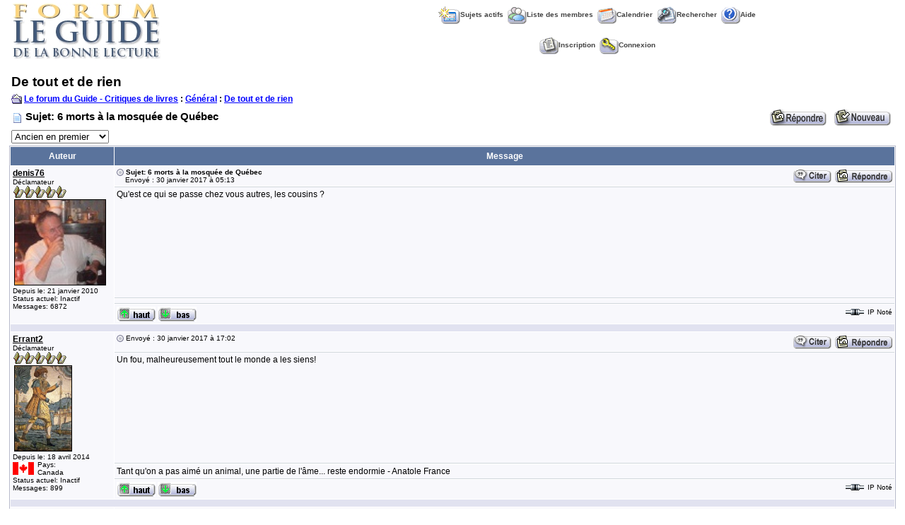

--- FILE ---
content_type: text/html
request_url: http://www.guidelecture.com/forum/forum_posts.asp?TID=6223&PID=77140
body_size: 18716
content:

<!DOCTYPE html PUBLIC "-//W3C//DTD XHTML 1.0 Transitional//EN" "http://www.w3.org/TR/xhtml1/DTD/xhtml1-transitional.dtd">
<html xmlns="http://www.w3.org/1999/xhtml" dir="ltr" lang="en">
<head>
<meta http-equiv="Content-Type" content="text/html; charset=iso-8859-1" />
<title>Le forum du Guide - Critiques de livres: 6 morts à la mosquée de Québec</title>
<meta name="generator" content="Web Wiz Forums" />

<!--//
/* *******************************************************
Application: Web Wiz Forums ver. 8.03
Author: Bruce Corkhill
Info: http://www.webwizforums.com
Available FREE: http://www.webwizforums.com
Copyright: Bruce Corkhill ©2001-2006. All rights reserved
MODs by Venky, http://venki.seccomnetworks.net/
******************************************************* */
//-->


<script language="JavaScript">
function chgOrder(Show){

   	strShow = escape(Show.options[Show.selectedIndex].value);

   	if (Show != '') self.location.href = 'forum_posts.asp?TID=6223&PD=' + strShow + '';
	return true;
}
</script>
<link href="css_styles/default_style.css" rel="stylesheet" type="text/css" />
<a name="top"></a>
<script language="javascript" src="includes/default_javascript.js" type="text/javascript"></script>
</head>
<body >
<STYLE>
<!--
.SubMenu{
 font-family:Arial, Helvetica, sans-serif;
 font-size: 13px;
 font-weight:bold;
 color: #000000;
 text-decoration: none;
}
#UserMenu{
 position: absolute;
 width:200px;
 border:1px solid black;
 background-color:#000000;
 visibility:hidden;
 filter:progid:DXImageTransform.Microsoft.shadow(color='#a9a9a9', Direction=135, Strength=4);
}
-->
</STYLE>
<table class="basicTable" cellspacing="0" cellpadding="3" align="center">
 <tr> 
  <td rowspan="2"><a href="http://www.guidelecture.com" accesskey="1"><img src="http://www.guidelecture.com/images/forumlg.jpg" border="0" /></a></td>
  <td align="center">&nbsp;&nbsp;<a href="active_topics.asp" class="nav" accesskey="2"><img src="forum_images/active_topics.gif" align="absmiddle" border="0" alt="Sujets actifs" />Sujets actifs</a>&nbsp;&nbsp;<a href="members.asp" class="nav"><img src="forum_images/members_list.gif" border="0" align="absmiddle" alt="Liste des membres" />Liste des membres</a>&nbsp;&nbsp;<a href="calendar.asp" class="nav"><img src="forum_images/calendar.gif" border="0" align="absmiddle" alt="Calendrier" />Calendrier</a>&nbsp;&nbsp;<a href="search_form.asp?FID=5" class="nav" accesskey="4"><img src="forum_images/oldsearch.gif" align="absmiddle" border="0" alt="Rechercher dans le Forum" />Rechercher</a>&nbsp;&nbsp;<a href="help.asp" class="nav" accesskey="5"><img src="forum_images/oldhelp_icon.gif" align="absmiddle" border="0" alt="Aide" />Aide</a></td>
 </tr>
 <tr>
  <td align="center">&nbsp;&nbsp;<a href="registration_rules.asp?FID=5" class="nav"><img src="forum_images/register_icon.gif" alt="Inscription" border="0" align="absmiddle" />Inscription</a>&nbsp;&nbsp;<a href="login_user.asp?FID=5" class="nav"><img src="forum_images/login_icon.gif" alt="Connexion" border="0" align="absmiddle" />Connexion</a></td>
 </tr>
</table>
 <div align="center" style="margin:5px;"><script type="text/javascript" src="http://syndication.webwizguide.info/pagead/?L=wwf"></script></div>
<p>

<table class="basicTable" cellspacing="0" cellpadding="3" align="center">
 <tr>
  <td class="heading">De tout et de rien</td>
</tr>
 <tr>
  <td><strong><img src="forum_images/open_folder_icon.gif" border="0" align="absmiddle"/>&nbsp;<a href="default.asp"><strong>Le forum du Guide - Critiques de livres</strong></a> : <a href="default.asp?C=3"><strong>Général</strong></a> : <a href="forum_topics.asp?FID=5"><strong>De tout et de rien</strong></a></strong></td>
  <td align="right" width="5%" nowrap></td>
 </tr>
</table>
<table class="basicTable" cellspacing="0" cellpadding="3" align="center">
 <tr>
  <td width="70%"> <img src="forum_images/topic_icon.gif" border="0" align="absmiddle" alt="Icône du message"/> <span class="lgText">Sujet: 6 morts à la mosquée de Québec</span></td>
  <td align="right" nowrap><a href="new_reply_form.asp?TID=6223&PN=1&TR=4"><img src="forum_images/post_reply.gif"  border="0" align="absmiddle" alt="Répondre"/></a> <a href="new_topic_form.asp?FID=5"><img src="forum_images/new_post.gif"  border="0" align="absmiddle" alt="Nouveau sujet"/></a> </td>
 </tr>
 <tr>
  <td>
   <select name="PD" id="PD" onChange="chgOrder(this)">
    <option value="1" selected>Ancien en premier</option>
    <option value="0">Nouveau en premier</option>
   </select>
  </td>
  <td align="right"></td>
 </tr>
</table>
<table class="tableBorder" align="center" cellspacing="1" cellpadding="3" style="table-layout: fixed;">
 <tr class="tableLedger">
  <td style="width:140px;" align="center">Auteur</td>
  <td align="center">Message</td>
 </tr>
 <tr>
  <td rowspan="4" valign="top" class="msgEvenTableSide">
   <a name="77138"></a>
   <a href="member_profile.asp?PF=1283&FID=5" oncontextmenu="ShowUserMenu('1283', 'denis76'); return false;">denis76</a>
   <br />Déclamateur
   <br /><img src="forum_images/5_star_rating.gif" alt="Déclamateur"/>
   <br /><img src="avatars/avatars/20140318_050837_Moi_12_K.jpg" alt="Image" class="avatar" onError="this.src='avatars/blank_avatar.jpg';"/>
   <br />Depuis le: 21 janvier 2010
      Status actuel: Inactif<br />Messages: 6872
   <br />
  </td>
  <td valign="top" class="msgEvenTableRow"><span style="float:right"><a href="new_reply_form.asp?M=Q&PID=77138&PN=1&TR=4"><img src="forum_images/quote_icon.gif" align="absmiddle" border="0" alt="Citer&nbsp;denis76"/></a>&nbsp;<a href="new_reply_form.asp?PID=77138&PN=1&TR=4"><img src="forum_images/reply.gif" align="absmiddle" border="0" alt="Réponse"/></a></span><a href="forum_posts.asp?TID=6223&PID=77138#77138" alt="Lien Direct &#xE0; ce message"><img src="forum_images/bullet.gif" border="0" align="absmiddle" alt="bullet"/></a> <strong>Sujet: 6 morts à la mosquée de Québec</strong><br />&nbsp;&nbsp;&nbsp;&nbsp;Envoyé : 30 janvier 2017 à 05:13</td>
 </tr>
 <tr class="msgEvenTableRow">
  <td valign="top" height="150" class="msgLineDevider">
   <!-- Start Member Post -->
   <div class="msgBody" style="float:left; overflow:auto;">
   Qu'est ce qui se passe chez vous autres, les cousins ?
   </div>
   <!-- End Member Post -->
  </td>
 </tr>
 <tr class="msgEvenTableRow">
  <td class="msgLineDevider" style="border-top-width: 0px;" align="center">

 <div align="center"><script type="text/javascript" src="http://syndication.webwizguide.info/pagead/?T=text&L=wwf"></script></div>
  </td>
 </tr>
 <tr class="msgEvenTableRow">
  <td nowrap>
   <span style="float:right"><img src="forum_images/ip.gif" border="0" align="absmiddle" alt="IP"/> IP Noté</span> <a href="#top"><img src="forum_images/jump_up.gif" align="absmiddle" border="0"/></a> <a href="#bottom"><img src="forum_images/jump_down.gif" align="absmiddle" border="0"/></a></td> 
 </tr>
 <tr class="postSeparatorTableRow">
  <td colspan="2"></td>
 </tr>
 <tr>
  <td rowspan="4" valign="top" class="msgOddTableSide">
   <a name="77139"></a>
   <a href="member_profile.asp?PF=9301&FID=5" oncontextmenu="ShowUserMenu('9301', 'Errant2'); return false;">Errant2</a>
   <br />Déclamateur
   <br /><img src="forum_images/5_star_rating.gif" alt="Déclamateur"/>
   <br /><img src="avatars/avatars/20141103_053219_Errant.jpg" alt="Image" class="avatar" onError="this.src='avatars/blank_avatar.jpg';"/>
   <br />Depuis le: 18 avril 2014
   <br /><table width="100%" border="0" cellspacing="0" cellpadding="0"><tr><td style="width:35px;"><a href="http://maps.google.com/?q=Canada&t=h" target="_blank"><img id="flag" src="forum_images/flags/Canada.gif" title="Où est-ce ?" align="left" width="30" height="18" onError="this.src='forum_images/flags/none.gif';" border="0"/></a></td><td style="width:105px;">Pays:<br />Canada</td></tr></table>
      Status actuel: Inactif<br />Messages: 899
   <br />
  </td>
  <td valign="top" class="msgOddTableRow"><span style="float:right"><a href="new_reply_form.asp?M=Q&PID=77139&PN=1&TR=4"><img src="forum_images/quote_icon.gif" align="absmiddle" border="0" alt="Citer&nbsp;Errant2"/></a>&nbsp;<a href="new_reply_form.asp?PID=77139&PN=1&TR=4"><img src="forum_images/reply.gif" align="absmiddle" border="0" alt="Réponse"/></a></span><a href="forum_posts.asp?TID=6223&PID=77139#77139" alt="Lien Direct &#xE0; ce message"><img src="forum_images/bullet.gif" border="0" align="absmiddle" alt="bullet"/></a> Envoyé : 30 janvier 2017 à 17:02</td>
 </tr>
 <tr class="msgOddTableRow">
  <td valign="top" height="150" class="msgLineDevider">
   <!-- Start Member Post -->
   <div class="msgBody" style="float:left; overflow:auto;">
   Un fou, malheureusement tout le monde a les siens!
   </div>
   <!-- End Member Post -->
  </td>
 </tr>
 <tr class="msgOddTableRow">
  <td class="msgLineDevider" style="border-top-width: 0px;">
   <!-- Start Signature -->
    <div class="msgSignature" style="float:left; overflow:auto;">
     Tant qu'on a pas aimé un animal, une partie de l'âme... reste endormie - Anatole France
    </div>
   <!-- End Signature "'' -->
  </td>
 </tr>
 <tr class="msgOddTableRow">
  <td nowrap>
   <span style="float:right"><img src="forum_images/ip.gif" border="0" align="absmiddle" alt="IP"/> IP Noté</span> <a href="#top"><img src="forum_images/jump_up.gif" align="absmiddle" border="0"/></a> <a href="#bottom"><img src="forum_images/jump_down.gif" align="absmiddle" border="0"/></a></td> 
 </tr>
 <tr class="postSeparatorTableRow">
  <td colspan="2"></td>
 </tr>
 <tr>
  <td rowspan="4" valign="top" class="msgEvenTableSide">
   <a name="77140"></a>
   <a href="member_profile.asp?PF=458&FID=5" oncontextmenu="ShowUserMenu('458', 'Grominou2'); return false;">Grominou2</a>
   <br />Déclamateur
   <br /><img src="forum_images/5_star_rating.gif" alt="Déclamateur"/>
   <br /><img src="avatars/avatars/20080911_084905_petitbouboul4.JPG" alt="Image" class="avatar" onError="this.src='avatars/blank_avatar.jpg';"/>
   <br />Depuis le: 04 octobre 2006
      Status actuel: Inactif<br />Messages: 13547
   <br />
  </td>
  <td valign="top" class="msgEvenTableRow"><span style="float:right"><a href="new_reply_form.asp?M=Q&PID=77140&PN=1&TR=4"><img src="forum_images/quote_icon.gif" align="absmiddle" border="0" alt="Citer&nbsp;Grominou2"/></a>&nbsp;<a href="new_reply_form.asp?PID=77140&PN=1&TR=4"><img src="forum_images/reply.gif" align="absmiddle" border="0" alt="Réponse"/></a></span><a href="forum_posts.asp?TID=6223&PID=77140#77140" alt="Lien Direct &#xE0; ce message"><img src="forum_images/bullet.gif" border="0" align="absmiddle" alt="bullet"/></a> Envoyé : 30 janvier 2017 à 19:39</td>
 </tr>
 <tr class="msgEvenTableRow">
  <td valign="top" height="150" class="msgLineDevider">
   <!-- Start Member Post -->
   <div class="msgBody" style="float:left; overflow:auto;">
   Oui, pour l'instant on ne sait pas grand chose des mobiles du tueur.  Mes pensées vont aux familles des victimes, et aux blessés qui luttent pour leur survie à l'hôpital. 
   </div>
   <!-- End Member Post -->
  </td>
 </tr>
 <tr class="msgEvenTableRow">
  <td class="msgLineDevider" style="border-top-width: 0px;">
   <!-- Start Signature -->
    <div class="msgSignature" style="float:left; overflow:auto;">
     Grominou<br /><br /><font color=GREEN>Mon blogue de lecture: </font><a href="http://jai-lu.blogspot.ca" target="_blank">http://jai-lu.blogspot.ca </a><br />
    </div>
   <!-- End Signature "'' -->
  </td>
 </tr>
 <tr class="msgEvenTableRow">
  <td nowrap>
   <span style="float:right"><img src="forum_images/ip.gif" border="0" align="absmiddle" alt="IP"/> IP Noté</span> <a href="#top"><img src="forum_images/jump_up.gif" align="absmiddle" border="0"/></a> <a href="#bottom"><img src="forum_images/jump_down.gif" align="absmiddle" border="0"/></a></td> 
 </tr>
 <tr class="postSeparatorTableRow">
  <td colspan="2"></td>
 </tr>
 <tr>
  <td rowspan="3" valign="top" class="msgOddTableSide">
   <a name="77142"></a>
   <a href="member_profile.asp?PF=1283&FID=5" oncontextmenu="ShowUserMenu('1283', 'denis76'); return false;">denis76</a>
   <br />Déclamateur
   <br /><img src="forum_images/5_star_rating.gif" alt="Déclamateur"/>
   <br /><img src="avatars/avatars/20140318_050837_Moi_12_K.jpg" alt="Image" class="avatar" onError="this.src='avatars/blank_avatar.jpg';"/>
   <br />Depuis le: 21 janvier 2010
      Status actuel: Inactif<br />Messages: 6872
   <br />
  </td>
  <td valign="top" class="msgOddTableRow"><span style="float:right"><a href="new_reply_form.asp?M=Q&PID=77142&PN=1&TR=4"><img src="forum_images/quote_icon.gif" align="absmiddle" border="0" alt="Citer&nbsp;denis76"/></a>&nbsp;<a href="new_reply_form.asp?PID=77142&PN=1&TR=4"><img src="forum_images/reply.gif" align="absmiddle" border="0" alt="Réponse"/></a></span><a href="forum_posts.asp?TID=6223&PID=77142#77142" alt="Lien Direct &#xE0; ce message"><img src="forum_images/bullet.gif" border="0" align="absmiddle" alt="bullet"/></a> Envoyé : 31 janvier 2017 à 00:12</td>
 </tr>
 <tr class="msgOddTableRow">
  <td valign="top" height="150" class="msgLineDevider">
   <!-- Start Member Post -->
   <div class="msgBody" style="float:left; overflow:auto;">
   Argh !<br /><br />Oui, tout le monde a ses fous  <img src="smileys/smiley11.gif" border="0" align="middle"> 
   </div>
   <!-- End Member Post -->
  </td>
 </tr>
 <tr class="msgOddTableRow">
  <td nowrap>
   <span style="float:right"><img src="forum_images/ip.gif" border="0" align="absmiddle" alt="IP"/> IP Noté</span> <a href="#top"><img src="forum_images/jump_up.gif" align="absmiddle" border="0"/></a> <a href="#bottom"><img src="forum_images/jump_down.gif" align="absmiddle" border="0"/></a></td> 
 </tr>
 <tr class="postSeparatorTableRow">
  <td colspan="2"></td>
 </tr>
</table><table class="basicTable" cellspacing="0" cellpadding="3" align="center">
 <tr>
  <td align="right" colspan="2" nowrap><a href="new_reply_form.asp?TID=6223&PN=1&TR=4"><img src="forum_images/post_reply.gif" border="0" align="absmiddle" alt="Répondre"/></a> <a href="new_topic_form.asp?FID=5"><img src="forum_images/new_post.gif"  border="0" align="absmiddle" alt="Nouveau sujet"/></a> </td>
 </tr>
 <tr>
  <td>
   <table cellspacing="1" cellpadding="6" class="tableBorder" style="width:100px;">
    <tr class="tableRow">
      <td align="center" nowrap><img src="forum_images/print_version.gif" align="absmiddle" border="0" alt="Version imprimable"/> <a href="printer_friendly_posts.asp?TID=6223" target="_blank" class="smLink">Version imprimable</a>
      </td>
     </tr>
    </table>
    <br />
  	Aller au Forum
   <select onChange="linkURL(this)" name="SelectJumpForum">
    <option value="" disabled selected>-- Sélectionner le Forum --</option>
     <optgroup label="Forum(s)">
     <optgroup label="&nbsp;&nbsp;Général">
      <option value="forum_topics.asp?FID=34">&nbsp;Bienvenue</option>
      <option value="forum_topics.asp?FID=1">&nbsp;Informations</option>
      <option value="forum_topics.asp?FID=5">&nbsp;De tout et de rien</option>
     </optgroup>
     <optgroup label="&nbsp;&nbsp;Littérature">
      <option value="forum_topics.asp?FID=25">&nbsp;Critiques</option>
      <option value="forum_topics.asp?FID=15">&nbsp;Générale</option>
      <option value="forum_topics.asp?FID=16">&nbsp;Auteurs</option>
      <option value="forum_topics.asp?FID=4">&nbsp;Je sais plus quoi lire!</option>
      <option value="forum_topics.asp?FID=30">&nbsp;Autres genres</option>
      <option value="forum_topics.asp?FID=22">&nbsp;Bandes Dessinées</option>
      <option value="forum_topics.asp?FID=31">&nbsp&nbsp;-&nbsp;Mangas</option>
      <option value="forum_topics.asp?FID=24">&nbsp;Livres pour les enfants</option>
      <option value="forum_topics.asp?FID=28">&nbsp;Fiction</option>
      <option value="forum_topics.asp?FID=17">&nbsp;Le livre ou le film ?</option>
      <option value="forum_topics.asp?FID=6">&nbsp;Littérature jeunesse</option>
      <option value="forum_topics.asp?FID=27">&nbsp;Mystère/Policier</option>
      <option value="forum_topics.asp?FID=29">&nbsp;Romance/Roman historique</option>
      <option value="forum_topics.asp?FID=26">&nbsp;Science fiction/Fantaisie/Horreur</option>
      <option value="forum_topics.asp?FID=23">&nbsp;Lectures communes du Forum</option>
     </optgroup>
     <optgroup label="&nbsp;&nbsp;Connexes à la lecture">
      <option value="forum_topics.asp?FID=32">&nbsp;Concours</option>
      <option value="forum_topics.asp?FID=33">&nbsp;Actualité du livre</option>
      <option value="forum_topics.asp?FID=2">&nbsp;Citations et Extraits</option>
      <option value="forum_topics.asp?FID=19">&nbsp;Jeux littéraires et autres</option>
      <option value="forum_topics.asp?FID=3">&nbsp;Événements autour du livre</option>
      <option value="forum_topics.asp?FID=18">&nbsp;Vos écrits</option>
     </optgroup>
     <optgroup label="&nbsp;&nbsp;Auteur/livre">
      <option value="forum_topics.asp?FID=9">&nbsp;Communiqué, promotions</option>
     </optgroup>
     <optgroup label="&nbsp;&nbsp;BouquiNet - Club de lecture">
      <option value="forum_topics.asp?FID=21">&nbsp;Les lectures du BouquiNet</option>
      <option value="forum_topics.asp?FID=20">&nbsp;Questions et Réponses</option>
     </optgroup>
     <optgroup label="&nbsp;&nbsp;Administration">
      <option value="forum_topics.asp?FID=13">&nbsp;Admin</option>
     </optgroup>
    </option>
   </select>
  </td>
  <td align="right" class="smText" nowrap>Vous <strong>ne pouvez pas</strong> écrire un nouveau sujet dans ce Forum<br />Vous <strong>ne pouvez pas</strong> répondre aux sujets dans ce Forum<br />Vous <strong>ne pouvez pas</strong> effacer vos messages dans ce Forum<br />Vous <strong>ne pouvez pas</strong> éditer vos messages dans ce Forum<br />Vous <strong>ne pouvez pas</strong> créer des sondages dans ce Forum<br />Vous <strong>ne pouvez pas</strong> voter dans les sondages de ce Forum<br /></td>
 </tr>
</table>
<a name="bottom"></a>
<br />
<div align="center"><a href="http://www.webwizforums.com" target="_blank"><img src="webwizforums_image.asp" border="0" alt="Bulletin Board Software by Web Wiz Forums version 8.03"/></a><br /><span class="text" style="font-size:10px">Copyright &copy;2001-2006 <a href="http://www.webwizguide.info" target="_blank" style="font-size:10px">Web Wiz Guide</a></span><span class="smText"><br /><br />Cette page a été affichée en 0.139 secondes.</span></div><!-- footer -->
</body>
</html>